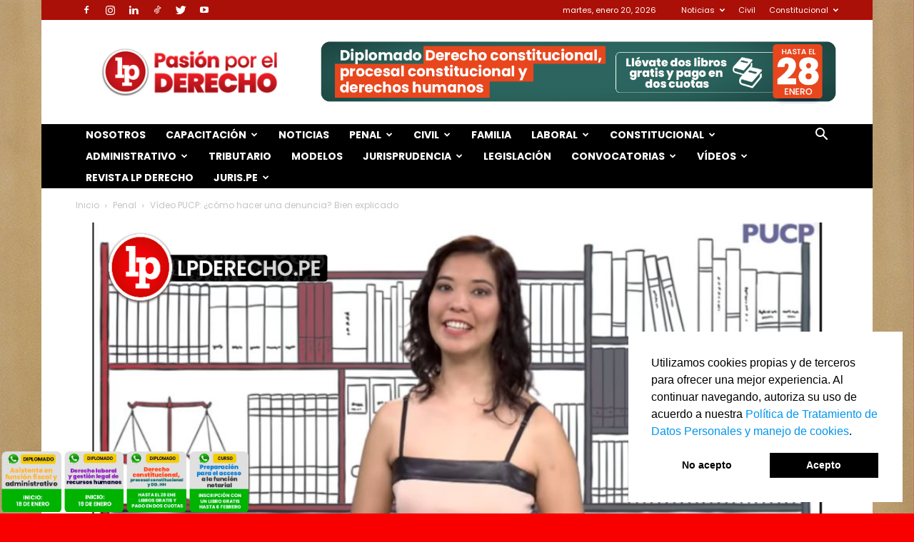

--- FILE ---
content_type: application/javascript; charset=UTF-8
request_url: https://analytics.tiktok.com/i18n/pixel/events.js?sdkid=CIDJUQ3C77U441D18CVG&lib=ttq
body_size: 3057
content:

window[window["TiktokAnalyticsObject"]]._env = {"env":"external","key":""};
window[window["TiktokAnalyticsObject"]]._variation_id = 'default';window[window["TiktokAnalyticsObject"]]._vids = '74172069';window[window["TiktokAnalyticsObject"]]._cc = 'US';window[window.TiktokAnalyticsObject]._li||(window[window.TiktokAnalyticsObject]._li={}),window[window.TiktokAnalyticsObject]._li["CIDJUQ3C77U441D18CVG"]="e5cda66f-f683-11f0-9e36-f231a3aceee9";window[window["TiktokAnalyticsObject"]]._cde = 390;; if(!window[window["TiktokAnalyticsObject"]]._server_unique_id) window[window["TiktokAnalyticsObject"]]._server_unique_id = 'e5cdbc89-f683-11f0-9e36-f231a3aceee9';window[window["TiktokAnalyticsObject"]]._plugins = {"AdvancedMatching":true,"AutoAdvancedMatching":true,"AutoClick":true,"AutoConfig":true,"Callback":true,"DiagnosticsConsole":true,"EnableLPV":true,"EnrichIpv6":true,"EnrichIpv6V2":true,"EventBuilder":true,"EventBuilderRuleEngine":true,"HistoryObserver":true,"Identify":true,"JSBridge":false,"Metadata":true,"Monitor":false,"PageData":true,"PerformanceInteraction":false,"RuntimeMeasurement":true,"Shopify":true,"WebFL":false};window[window["TiktokAnalyticsObject"]]._csid_config = {"enable":true};window[window["TiktokAnalyticsObject"]]._ttls_config = {"key":"ttoclid"};window[window["TiktokAnalyticsObject"]]._aam = {"in_form":false,"selectors":{"[class*=Btn]":9,"[class*=Button]":11,"[class*=btn]":8,"[class*=button]":10,"[id*=Btn]":14,"[id*=Button]":16,"[id*=btn]":13,"[id*=button]":15,"[role*=button]":12,"button[type='button']":6,"button[type='menu']":7,"button[type='reset']":5,"button[type='submit']":4,"input[type='button']":1,"input[type='image']":2,"input[type='submit']":3},"exclude_selectors":["[class*=cancel]","[role*=cancel]","[id*=cancel]","[class*=back]","[role*=back]","[id*=back]","[class*=return]","[role*=return]","[id*=return]"],"phone_regex":"^\\+?[0-9\\-\\.\\(\\)\\s]{7,25}$","phone_selectors":["phone","mobile","contact","pn"],"restricted_keywords":["ssn","unique","cc","card","cvv","cvc","cvn","creditcard","billing","security","social","pass","zip","address","license","gender","health","age","nationality","party","sex","political","affiliation","appointment","politics","family","parental"]};window[window["TiktokAnalyticsObject"]]._auto_config = {"open_graph":["audience"],"microdata":["audience"],"json_ld":["audience"],"meta":null};
!function(e,i,n,d,o,t){var u,a,l=g()._static_map||[{id:"MTBmYzFiNDExMA",map:{AutoAdvancedMatching:!1,Shopify:!1,JSBridge:!1,EventBuilderRuleEngine:!1,RemoveUnusedCode:!1}},{id:"MTBmYzFiNDExMQ",map:{AutoAdvancedMatching:!0,Shopify:!1,JSBridge:!1,EventBuilderRuleEngine:!1,RemoveUnusedCode:!1}},{id:"MTBmYzFiNDExMg",map:{AutoAdvancedMatching:!1,Shopify:!0,JSBridge:!1,EventBuilderRuleEngine:!1,RemoveUnusedCode:!1}},{id:"MTBmYzFiNDExMw",map:{AutoAdvancedMatching:!0,Shopify:!0,JSBridge:!1,EventBuilderRuleEngine:!1,RemoveUnusedCode:!1}},{id:"MTBmYzFiNDExNA",map:{AutoAdvancedMatching:!1,Shopify:!1,JSBridge:!0,EventBuilderRuleEngine:!1,RemoveUnusedCode:!1}},{id:"MTBmYzFiNDExNQ",map:{AutoAdvancedMatching:!0,Shopify:!1,JSBridge:!0,EventBuilderRuleEngine:!1,RemoveUnusedCode:!1}},{id:"MTBmYzFiNDExNg",map:{AutoAdvancedMatching:!1,Shopify:!0,JSBridge:!0,EventBuilderRuleEngine:!1,RemoveUnusedCode:!1}},{id:"MTBmYzFiNDExNw",map:{AutoAdvancedMatching:!0,Shopify:!0,JSBridge:!0,EventBuilderRuleEngine:!1,RemoveUnusedCode:!1}},{id:"MTBmYzFiNDExOA",map:{AutoAdvancedMatching:!1,Shopify:!1,JSBridge:!1,EventBuilderRuleEngine:!0,RemoveUnusedCode:!1}},{id:"MTBmYzFiNDExOQ",map:{AutoAdvancedMatching:!0,Shopify:!1,JSBridge:!1,EventBuilderRuleEngine:!0,RemoveUnusedCode:!1}},{id:"MTBmYzFiNDExMTA",map:{AutoAdvancedMatching:!1,Shopify:!0,JSBridge:!1,EventBuilderRuleEngine:!0,RemoveUnusedCode:!1}},{id:"MTBmYzFiNDExMTE",map:{AutoAdvancedMatching:!0,Shopify:!0,JSBridge:!1,EventBuilderRuleEngine:!0,RemoveUnusedCode:!1}},{id:"MTBmYzFiNDExMTI",map:{AutoAdvancedMatching:!1,Shopify:!1,JSBridge:!0,EventBuilderRuleEngine:!0,RemoveUnusedCode:!1}},{id:"MTBmYzFiNDExMTM",map:{AutoAdvancedMatching:!0,Shopify:!1,JSBridge:!0,EventBuilderRuleEngine:!0,RemoveUnusedCode:!1}},{id:"MTBmYzFiNDExMTQ",map:{AutoAdvancedMatching:!1,Shopify:!0,JSBridge:!0,EventBuilderRuleEngine:!0,RemoveUnusedCode:!1}},{id:"MTBmYzFiNDExMTU",map:{AutoAdvancedMatching:!0,Shopify:!0,JSBridge:!0,EventBuilderRuleEngine:!0,RemoveUnusedCode:!1}},{id:"MTBmYzFiNDExMTY",map:{AutoAdvancedMatching:!1,Shopify:!1,JSBridge:!1,EventBuilderRuleEngine:!1,RemoveUnusedCode:!0}},{id:"MTBmYzFiNDExMTc",map:{AutoAdvancedMatching:!0,Shopify:!1,JSBridge:!1,EventBuilderRuleEngine:!1,RemoveUnusedCode:!0}},{id:"MTBmYzFiNDExMTg",map:{AutoAdvancedMatching:!1,Shopify:!0,JSBridge:!1,EventBuilderRuleEngine:!1,RemoveUnusedCode:!0}},{id:"MTBmYzFiNDExMTk",map:{AutoAdvancedMatching:!0,Shopify:!0,JSBridge:!1,EventBuilderRuleEngine:!1,RemoveUnusedCode:!0}},{id:"MTBmYzFiNDExMjA",map:{AutoAdvancedMatching:!1,Shopify:!1,JSBridge:!0,EventBuilderRuleEngine:!1,RemoveUnusedCode:!0}},{id:"MTBmYzFiNDExMjE",map:{AutoAdvancedMatching:!0,Shopify:!1,JSBridge:!0,EventBuilderRuleEngine:!1,RemoveUnusedCode:!0}},{id:"MTBmYzFiNDExMjI",map:{AutoAdvancedMatching:!1,Shopify:!0,JSBridge:!0,EventBuilderRuleEngine:!1,RemoveUnusedCode:!0}},{id:"MTBmYzFiNDExMjM",map:{AutoAdvancedMatching:!0,Shopify:!0,JSBridge:!0,EventBuilderRuleEngine:!1,RemoveUnusedCode:!0}},{id:"MTBmYzFiNDExMjQ",map:{AutoAdvancedMatching:!1,Shopify:!1,JSBridge:!1,EventBuilderRuleEngine:!0,RemoveUnusedCode:!0}},{id:"MTBmYzFiNDExMjU",map:{AutoAdvancedMatching:!0,Shopify:!1,JSBridge:!1,EventBuilderRuleEngine:!0,RemoveUnusedCode:!0}},{id:"MTBmYzFiNDExMjY",map:{AutoAdvancedMatching:!1,Shopify:!0,JSBridge:!1,EventBuilderRuleEngine:!0,RemoveUnusedCode:!0}},{id:"MTBmYzFiNDExMjc",map:{AutoAdvancedMatching:!0,Shopify:!0,JSBridge:!1,EventBuilderRuleEngine:!0,RemoveUnusedCode:!0}},{id:"MTBmYzFiNDExMjg",map:{AutoAdvancedMatching:!1,Shopify:!1,JSBridge:!0,EventBuilderRuleEngine:!0,RemoveUnusedCode:!0}},{id:"MTBmYzFiNDExMjk",map:{AutoAdvancedMatching:!0,Shopify:!1,JSBridge:!0,EventBuilderRuleEngine:!0,RemoveUnusedCode:!0}},{id:"MTBmYzFiNDExMzA",map:{AutoAdvancedMatching:!1,Shopify:!0,JSBridge:!0,EventBuilderRuleEngine:!0,RemoveUnusedCode:!0}},{id:"MTBmYzFiNDExMzE",map:{AutoAdvancedMatching:!0,Shopify:!0,JSBridge:!0,EventBuilderRuleEngine:!0,RemoveUnusedCode:!0}}],e=(g()._static_map=l,a="https://analytics.tiktok.com/i18n/pixel/static/",null==(e=u={"info":{"pixelCode":"CIDJUQ3C77U441D18CVG","name":"LP Tiktok","status":0,"setupMode":0,"partner":"","advertiserID":"7249157105469423617","is_onsite":false,"firstPartyCookieEnabled":true},"plugins":{"Shopify":false,"AdvancedMatching":{"email":true,"phone_number":true,"first_name":true,"last_name":true,"city":true,"state":true,"country":true,"zip_code":true},"AutoAdvancedMatching":{"auto_email":true,"auto_phone_number":true},"Callback":true,"Identify":true,"Monitor":true,"PerformanceInteraction":true,"WebFL":true,"AutoConfig":{"form_rules":null,"vc_rules":{"doubleclick.net":[{"version":"stable","rule_key":"doubleclick.net","valueXpath":"//html","currency":{"val":"N/A"}}],"googleadservices.com":[{"version":"stable","rule_key":"googleadservices.com","valueXpath":"//strong","currency":{"val":"$"}}]}},"PageData":{"performance":false,"interaction":true},"DiagnosticsConsole":true,"CompetitorInsight":true,"EventBuilder":true,"EnrichIpv6":true,"HistoryObserver":{"dynamic_web_pageview":true},"RuntimeMeasurement":true,"JSBridge":true,"EventBuilderRuleEngine":true,"RemoveUnusedCode":true,"EnableLPV":true,"AutoConfigV2":false,"EnableDatalayerVisiter":true},"rules":[{"code_id":7344448816772300801,"pixel_event_id":7344448816772300801,"trigger_type":"PAGEVIEW","conditions":[{"rule_id":7253986,"variable_type":"PAGE_URL","operator":"CONTAINS","value":"https://lpderecho.pe/congreso-de-jurisprudencia-civil/","dynamic_parameter":{}},{"rule_id":7253987,"variable_type":"PAGE_URL","operator":"CONTAINS","value":"congreso-de-jurisprudencia-civil","dynamic_parameter":{}}],"code":"\n\u003cscript\u003e\nwindow[window.TiktokAnalyticsObject].instance(\"CIDJUQ3C77U441D18CVG\").track(\"Vio Seminario del Codigo Civil\",{\"pixelMethod\":\"standard\"});\n\u003c/script\u003e\n"},{"code_id":7249501600501284866,"pixel_event_id":7249501600501284866,"trigger_type":"CLICK","conditions":[{"rule_id":5994568,"variable_type":"ELEMENT","operator":"EQUALS","value":":nth-child(4) \u003e a \u003e img","dynamic_parameter":{}},{"rule_id":5994569,"variable_type":"ELEMENT","operator":"EQUALS","value":":nth-child(9) \u003e :nth-child(1) \u003e a \u003e img","dynamic_parameter":{}},{"rule_id":5994570,"variable_type":"ELEMENT","operator":"EQUALS","value":":nth-child(9) \u003e :nth-child(3) \u003e a \u003e img","dynamic_parameter":{}},{"rule_id":5994571,"variable_type":"ELEMENT","operator":"EQUALS","value":"body \u003e :nth-child(9) \u003e :nth-child(2)","dynamic_parameter":{}}],"code":"\n\u003cscript\u003e\nwindow[window.TiktokAnalyticsObject].instance(\"CIDJUQ3C77U441D18CVG\").track(\"Boton de wasap\",{\"pixelMethod\":\"standard\"});\n\u003c/script\u003e\n"},{"code_id":7249513648194994178,"pixel_event_id":7249513648194994178,"trigger_type":"CLICK","conditions":[{"rule_id":5994626,"variable_type":"ELEMENT","operator":"EQUALS","value":":nth-child(3) \u003e :nth-child(19)","dynamic_parameter":{}}],"code":"\n\u003cscript\u003e\nwindow[window.TiktokAnalyticsObject].instance(\"CIDJUQ3C77U441D18CVG\").track(\"AddToCart\",{\"pixelMethod\":\"standard\"});\n\u003c/script\u003e\n"},{"code_id":7249592697290309634,"pixel_event_id":7249592697290309634,"trigger_type":"PAGEVIEW","conditions":[{"rule_id":5995519,"variable_type":"PAGE_URL","operator":"CONTAINS","value":"codigo-penal-con-jurisprudencia-relevante-y-actual","dynamic_parameter":{}},{"rule_id":5995520,"variable_type":"PAGE_URL","operator":"CONTAINS","value":"codigo-penal-peruano-actualizado","dynamic_parameter":{}},{"rule_id":5995521,"variable_type":"PAGE_URL","operator":"CONTAINS","value":"nuevo-codigo-procesal-penal-peruano-actualizado","dynamic_parameter":{}}],"code":"\n\u003cscript\u003e\nwindow[window.TiktokAnalyticsObject].instance(\"CIDJUQ3C77U441D18CVG\").track(\"Ver el Codigo Penal\",{\"pixelMethod\":\"standard\"});\n\u003c/script\u003e\n"},{"code_id":7266136872223621122,"pixel_event_id":7266136872223621122,"trigger_type":"PAGEVIEW","conditions":[{"rule_id":6191354,"variable_type":"PAGE_URL","operator":"CONTAINS","value":"seminario-jurisprudencia-penal","dynamic_parameter":{}}],"code":"\n\u003cscript\u003e\nwindow[window.TiktokAnalyticsObject].instance(\"CIDJUQ3C77U441D18CVG\").track(\"Vio Seminario Codigo Penal\",{\"pixelMethod\":\"standard\"});\n\u003c/script\u003e\n"},{"code_id":7423678110674878483,"pixel_event_id":7423678110674878483,"trigger_type":"PAGEVIEW","conditions":[{"rule_id":8073657,"variable_type":"PAGE_URL_V2","operator":"CONTAINS","value":"https://lpderecho.pe/curso-derecho-sucesiones/","dynamic_parameter":{}}],"code":"\n\u003cscript\u003e\nwindow[window.TiktokAnalyticsObject].instance(\"CIDJUQ3C77U441D18CVG\").track(\"Vio sucesiones\",{\"pixelMethod\":\"standard\"});\n\u003c/script\u003e\n"},{"code_id":7249514003515310081,"pixel_event_id":7249514003515310081,"trigger_type":"CLICK","conditions":[{"rule_id":5994625,"variable_type":"ELEMENT","operator":"EQUALS","value":":nth-child(3) \u003e :nth-child(29)","dynamic_parameter":{}}],"code":"\n\u003cscript\u003e\nwindow[window.TiktokAnalyticsObject].instance(\"CIDJUQ3C77U441D18CVG\").track(\"AddToWishlist\",{\"pixelMethod\":\"standard\"});\n\u003c/script\u003e\n"},{"code_id":7249498362389577729,"pixel_event_id":7249498362389577729,"trigger_type":"PAGEVIEW","conditions":[{"rule_id":5994566,"variable_type":"PAGE_URL","operator":"CONTAINS","value":"/","dynamic_parameter":{}}],"code":"\n\u003cscript\u003e\nwindow[window.TiktokAnalyticsObject].instance(\"CIDJUQ3C77U441D18CVG\").track(\"ViewContent\",{\"pixelMethod\":\"standard\"});\n\u003c/script\u003e\n"},{"code_id":7249592535029415937,"pixel_event_id":7249592535029415937,"trigger_type":"PAGEVIEW","conditions":[{"rule_id":5995524,"variable_type":"PAGE_URL","operator":"CONTAINS","value":"codigo-civil-peruano-realmente-actualizado","dynamic_parameter":{}},{"rule_id":5995525,"variable_type":"PAGE_URL","operator":"CONTAINS","value":"texto-unico-ordenado-codigo-procesal-civil-actualizado","dynamic_parameter":{}}],"code":"\n\u003cscript\u003e\nwindow[window.TiktokAnalyticsObject].instance(\"CIDJUQ3C77U441D18CVG\").track(\"Vio Codigo Civil\",{\"pixelMethod\":\"standard\"});\n\u003c/script\u003e\n"}]})||null==(i=e.info)?void 0:i.pixelCode);function c(){return window&&window.TiktokAnalyticsObject||"ttq"}function g(){return window&&window[c()]}function r(e,i){i=g()[i];return i&&i[e]||{}}var v,m,i=g();i||(i=[],window&&(window[c()]=i)),Object.assign(u,{options:r(e,"_o")}),v=u,i._i||(i._i={}),(m=v.info.pixelCode)&&(i._i[m]||(i._i[m]=[]),Object.assign(i._i[m],v),i._i[m]._load=+new Date),Object.assign(u.info,{loadStart:r(e,"_t"),loadEnd:r(e,"_i")._load,loadId:i._li&&i._li[e]||""}),null!=(n=(d=i).instance)&&null!=(o=n.call(d,e))&&null!=(t=o.setPixelInfo)&&t.call(o,u.info),v=function(e,i,n){var t=0<arguments.length&&void 0!==e?e:{},u=1<arguments.length?i:void 0,e=2<arguments.length?n:void 0,i=function(e,i){for(var n=0;n<e.length;n++)if(i.call(null,e[n],n))return e[n]}(l,function(e){for(var n=e.map,i=Object.keys(n),d=function(e){var i;return"JSBridge"===e?"external"!==(null==(i=g()._env)?void 0:i.env)===n[e]:!(!t[e]||!u[e])===n[e]},o=0;o<i.length;o++)if(!d.call(null,i[o],o))return!1;return!0});return i?"".concat(e,"main.").concat(i.id,".js"):"".concat(e,"main.").concat(l[0].id,".js")}(i._plugins,u.plugins,a),m=e,(void 0!==self.DedicatedWorkerGlobalScope?self instanceof self.DedicatedWorkerGlobalScope:"DedicatedWorkerGlobalScope"===self.constructor.name)?self.importScripts&&self.importScripts(v):((n=document.createElement("script")).type="text/javascript",n.async=!0,n.src=v,n.setAttribute("data-id",m),(v=document.getElementsByTagName("script")[0])&&v.parentNode&&v.parentNode.insertBefore(n,v))}();
